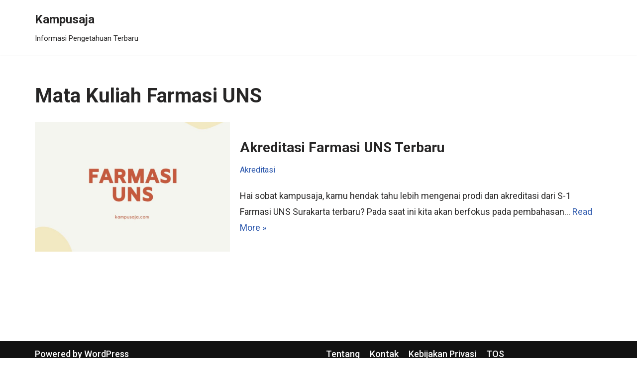

--- FILE ---
content_type: text/html; charset=utf-8
request_url: https://www.google.com/recaptcha/api2/aframe
body_size: 269
content:
<!DOCTYPE HTML><html><head><meta http-equiv="content-type" content="text/html; charset=UTF-8"></head><body><script nonce="UEUcK1gBYxSB7C_G-vwC3Q">/** Anti-fraud and anti-abuse applications only. See google.com/recaptcha */ try{var clients={'sodar':'https://pagead2.googlesyndication.com/pagead/sodar?'};window.addEventListener("message",function(a){try{if(a.source===window.parent){var b=JSON.parse(a.data);var c=clients[b['id']];if(c){var d=document.createElement('img');d.src=c+b['params']+'&rc='+(localStorage.getItem("rc::a")?sessionStorage.getItem("rc::b"):"");window.document.body.appendChild(d);sessionStorage.setItem("rc::e",parseInt(sessionStorage.getItem("rc::e")||0)+1);localStorage.setItem("rc::h",'1768983574508');}}}catch(b){}});window.parent.postMessage("_grecaptcha_ready", "*");}catch(b){}</script></body></html>